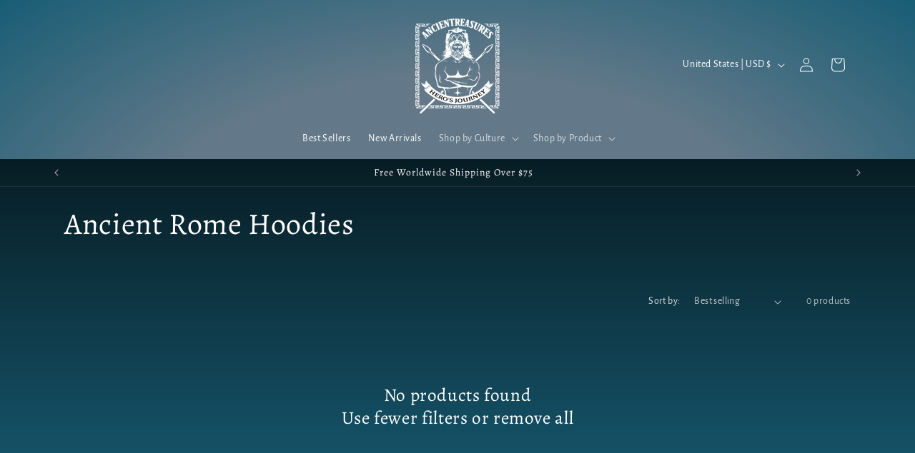

--- FILE ---
content_type: application/x-javascript; charset=utf-8
request_url: https://bundler.nice-team.net/app/shop/status/niceyshop.myshopify.com.js?1769106459
body_size: -361
content:
var bundler_settings_updated='1769103677c';